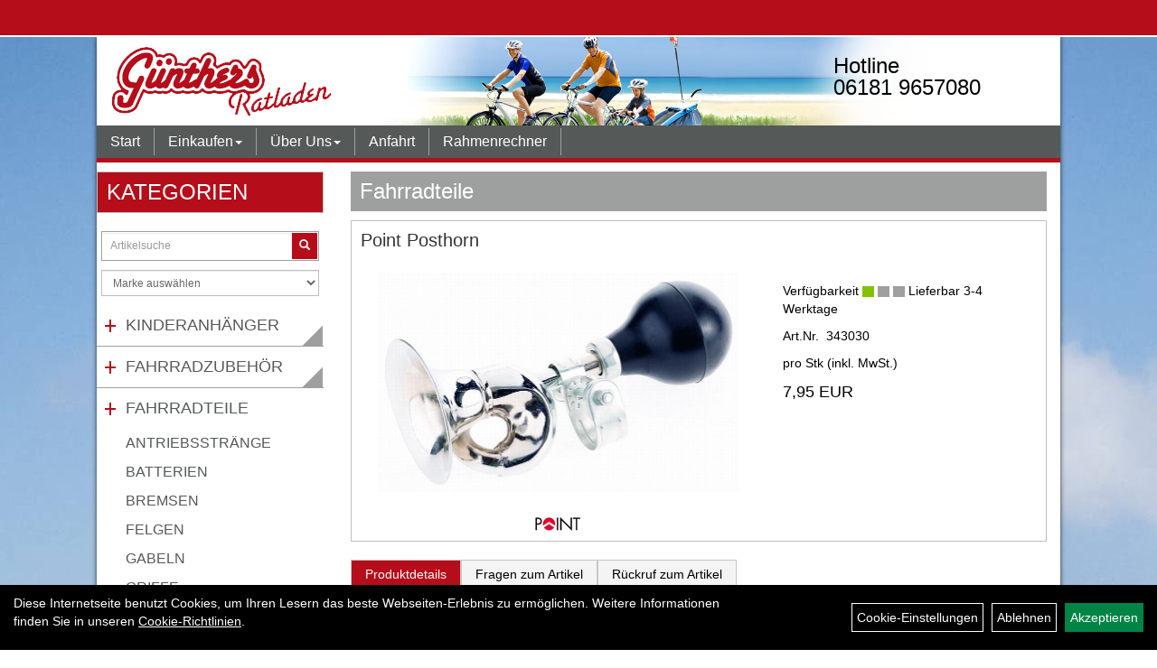

--- FILE ---
content_type: text/html; charset=utf-8
request_url: https://www.guenthersratladen.de/Posthorn.html
body_size: 7653
content:
<!DOCTYPE html>
<html xmlns="http://www.w3.org/1999/xhtml" xml:lang="de_DE">
<head>
	
	<link rel="apple-touch-icon-precomposed" href="layout/guenthers_ratladen/img/app_icon_180x180.png" />
	<meta name="msapplication-TileImage" content="layout/guenthers_ratladen/img/app_icon_270x270.png" />

	<title>Point Posthorn - Guenthers Ratladen</title>
	<link rel="icon" href="layout/guenthers_ratladen/favicon.ico" type="image/vnd.microsoft.icon">
	<meta http-equiv="X-UA-Compatible" content="IE=edge">
    <meta name="viewport" content="width=device-width, initial-scale=1,user-scalable=no">
	<base href="https://www.guenthersratladen.de/" />
	<link rel="canonical" href="https://www.guenthersratladen.de/Posthorn.html">	
	<meta http-equiv="content-type" content="text/html; charset=utf-8" />
	<meta name="author" content="Guentherratladen" />
	<meta name="publisher" content="Guentherratladen" />
	<meta name="copyright" content="Guentherratladen" />
	<meta name="keywords" content="Point, Posthorn" />
	<meta name="description" content="Point Posthorn - " />
	<meta name="page-topic" content="Point Posthorn - " />
	<meta name="abstract" content="Point Posthorn - " />
	<meta name="classification" content="Point Posthorn - " />
	<meta name="audience" content="Alle" />
	<meta name="page-type" content="Webseite" />
	<meta name="robots" content="INDEX,FOLLOW" />	<meta http-equiv="expires" content="86400" /> <!-- 1 Tag -->
	<meta http-equiv="pragma" content="no-cache" />
	<meta http-equiv="cache-control" content="no-cache" />
	<meta http-equiv="Last-Modified" content="Sun, 25 Jan 2026 11:02:18 CET" /> <!-- heute -->
	<meta http-equiv="Content-language" content="de" />
		<link rel="stylesheet" type="text/css" href="layout/guenthers_ratladen/css/bootstrap-3.3.6-dist/css/bootstrap.css" />
	<link rel="stylesheet" type="text/css" href="layout/guenthers_ratladen/js/jquery-simplyscroll-2.0.05/jquery.simplyscroll.css" />
	<link rel="stylesheet" type="text/css" href="layout/guenthers_ratladen/js/camera/css/camera.css" />
	<link rel="shortcut icon" href="layout/guenthers_ratladen/favicon.ico" type="image/x-icon" />
	<!--<link rel="stylesheet" type="text/css" href="js/fancybox/jquery.fancybox-1.3.4.css" media="screen" />-->


	<!--<link rel="stylesheet" type="text/css" href="bx_styles/bx_styles.css" />-->
	<!-- bxSlider CSS file -->
	<!--<link href="js/bxSlider_4.1.2/jquery.bxslider.css" rel="stylesheet" />
	<link href="css/style.css" rel="stylesheet" type="text/css" />-->

	<!-- HTML5 Shim and Respond.js IE8 support of HTML5 elements and media queries -->
	<!-- WARNING: Respond.js doesn't work if you view the page via file:// -->
	<!--[if lt IE 9]>
	  <script src="js/html5shiv.js"></script>
	  <script src="js/respond.min.js"></script>
	<![endif]-->
	<link rel="stylesheet" type="text/css" href="layout/guenthers_ratladen/css/artikel.css" />
<link rel="stylesheet" type="text/css" href="layout/guenthers_ratladen/js/fancybox-2.1.5/source/jquery.fancybox.css" />

	<link rel="stylesheet" type="text/css" href="layout/guenthers_ratladen/css/style.css" />
</head>
<body>
	<div id="message"></div>
	<a href="#" class="backToTop"><span class="glyphicon glyphicon-arrow-up"></span></a>
	<div class="modal fade" id="myModal">
	  <div class="modal-dialog">
		<div class="modal-content">
		  <div class="modal-header">
			<button type="button" class="close" data-dismiss="modal" aria-label="Schließen">&times;</button>
			<h4 class="modal-title"></h4>
		  </div>
		  <div class="modal-body clearfix">
		  </div>
		  <div class="modal-footer">
			<button type="button" class="btn btn-default" data-dismiss="modal">Close</button>
		  </div>
		</div><!-- /.modal-content -->
	  </div><!-- /.modal-dialog -->
	</div><!-- /.modal -->
	<div id="fixedTop">
		<div class="col-xs-12 col-lg-10 col-lg-offset-1 p0">
							
									</div>	
	</div>
	
	<div class="container-fluid p0">
	<div class="col-xs-12 col-lg-10 col-lg-offset-1 p0" id="allaround">
		<div id="headerdiv" class="col-xs-12 p0">
			<div id="headerlogo" class="col-xs-12 col-sm-6 col-md-5">
				<a href="./" title="Guenthers Ratladen">
					<img class="img-responsive" src="layout/guenthers_ratladen/img/logo.png" title="Guenthers Ratladen" alt="Guenthers Ratladen" />
				</a>
			</div>
			<div id="hotline" class="hidden-xs col-sm-4 col-md-4 col-lg-3 pull-right">
				<p>Hotline</p>
<div data-ems-type="emscontact" title="06873 / 950 999 0">06181 9657080</div>			</div>
				
			<div id="xsMainNav" class="visible-xs navbar navbar-default col-xs-12 col-md-12"  role="navigation">
				<button type="button" class="navbar-toggle btn btn-default pull-right collapsed" data-toggle="collapse" data-target="#collapsable-2"><!--#collapsable-2,.navigation_unterkategorien_1-->
					<span class="sr-only">Toggle navigation</span>
					<span class="icon-bar"></span>
					<span class="icon-bar"></span>
					<span class="icon-bar"></span>
				</button>
				<div class="collapse navbar-collapse col-xs-12" id="collapsable-2">
					<div class="visible-xs mobileNaviMain">
					<ul class="ul1 nav navbar-nav" role="list"><li class="cmsLink1 ">
									<a class="" href="https://www.guenthersratladen.de/index.php" title="Start">Start</a>
									</li><li class="dropdown cmsLink1 ">
									<a class="dropdown-toggle " data-toggle="dropdown"  href="#" title="Einkaufen">Einkaufen<span class="caret"></span></a>
									<ul class="dropdown-menu cmsSubUl1" role="list"><li class="cmsSubLi1 ">
														<a class="cmsSubLink" href="https://www.guenthersratladen.de/Artikelverfügbarkeit" title="Artikelverfügbarkeit">Artikelverfügbarkeit</a>
														</li></ul></li><li class="dropdown cmsLink1 ">
									<a class="dropdown-toggle " data-toggle="dropdown"  href="#" title="Über Uns">Über Uns<span class="caret"></span></a>
									<ul class="dropdown-menu cmsSubUl1" role="list"><li class="cmsSubLi1 ">
														<a class="" href="https://www.guenthersratladen.de/impressum.php" title="Impressum">Impressum</a>
														</li><li class="cmsSubLi1 ">
														<a class="" href="https://www.guenthersratladen.de/datenschutz.php" title="Datenschutz">Datenschutz</a>
														</li><li class="cmsSubLi1 ">
														<a class="cmsSubLink" href="https://www.guenthersratladen.de/Artikelverfügbarkeit" title="Artikelverfügbarkeit">Artikelverfügbarkeit</a>
														</li></ul></li><li class="cmsLink1 ">
									<a class="" href="https://www.guenthersratladen.de/Anfahr" title="Anfahrt">Anfahrt</a>
									</li><li class="cmsLink1 ">
									<a class="" href="https://www.guenthersratladen.de/rahmenrechner.php" title="Rahmenrechner">Rahmenrechner</a>
									</li></ul>					<ul class="col-xs-12 nav navbar-stacked Navi_mainkat"><li class="NaviItem_mainkat "><a class="mainlink" href="Kinderanhänger.html" title="Kinderanhänger - Guenthers Ratladen">Kinderanhänger</a></li><li class="NaviItem_mainkat "><a class="mainlink" href="Fahrradzubehör.html" title="Fahrradzubehör - Guenthers Ratladen">Fahrradzubehör</a></li><li class="NaviItem_mainkatSelected "><a class="mainlinkselected selectedKategorie" href="Fahrradteile.html" title="Fahrradteile - Guenthers Ratladen">Fahrradteile</a><ul class="Navi_subkat_1"><li class="NaviItem_subkat_1"><a class="" href="Fahrradteile/Antriebsstränge.html" title="Antriebsstränge - Guenthers Ratladen">Antriebsstränge</a></li><li class="NaviItem_subkat_1"><a class="" href="Fahrradteile/Batterien.html" title="Batterien - Guenthers Ratladen">Batterien</a></li><li class="NaviItem_subkat_1"><a class="" href="Fahrradteile/Bremsen.html" title="Bremsen - Guenthers Ratladen">Bremsen</a></li><li class="NaviItem_subkat_1"><a class="" href="Fahrradteile/Felgen.html" title="Felgen - Guenthers Ratladen">Felgen</a></li><li class="NaviItem_subkat_1"><a class="" href="Fahrradteile/Gabeln.html" title="Gabeln - Guenthers Ratladen">Gabeln</a></li><li class="NaviItem_subkat_1"><a class="" href="Fahrradteile/Griffe.html" title="Griffe - Guenthers Ratladen">Griffe</a></li><li class="NaviItem_subkat_1"><a class="" href="Fahrradteile/Innenlager.html" title="Innenlager - Guenthers Ratladen">Innenlager</a></li><li class="NaviItem_subkat_1"><a class="" href="Fahrradteile/Kassetten_&_Ritzel.html" title="Kassetten & Ritzel - Guenthers Ratladen">Kassetten & Ritzel</a></li><li class="NaviItem_subkat_1"><a class="" href="Fahrradteile/Ketten.html" title="Ketten - Guenthers Ratladen">Ketten</a></li><li class="NaviItem_subkat_1"><a class="" href="Fahrradteile/Laufräder.html" title="Laufräder - Guenthers Ratladen">Laufräder</a></li><li class="NaviItem_subkat_1"><a class="" href="Fahrradteile/Lenker.html" title="Lenker - Guenthers Ratladen">Lenker</a></li><li class="NaviItem_subkat_1"><a class="" href="Fahrradteile/Naben.html" title="Naben - Guenthers Ratladen">Naben</a></li><li class="NaviItem_subkat_1"><a class="" href="Fahrradteile/Pedale.html" title="Pedale - Guenthers Ratladen">Pedale</a></li><li class="NaviItem_subkat_1"><a class="" href="Fahrradteile/Reifen.html" title="Reifen - Guenthers Ratladen">Reifen</a></li><li class="NaviItem_subkat_1"><a class="" href="Fahrradteile/Sättel.html" title="Sättel - Guenthers Ratladen">Sättel</a></li><li class="NaviItem_subkat_1"><a class="" href="Fahrradteile/Sattelstützen.html" title="Sattelstützen - Guenthers Ratladen">Sattelstützen</a></li><li class="NaviItem_subkat_1"><a class="" href="Fahrradteile/Schalthebel.html" title="Schalthebel - Guenthers Ratladen">Schalthebel</a></li><li class="NaviItem_subkat_1"><a class="" href="Fahrradteile/Schaltwerke.html" title="Schaltwerke - Guenthers Ratladen">Schaltwerke</a></li><li class="NaviItem_subkat_1"><a class="" href="Fahrradteile/Schutzbleche.html" title="Schutzbleche - Guenthers Ratladen">Schutzbleche</a></li><li class="NaviItem_subkat_1"><a class="" href="Fahrradteile/Ständer.html" title="Ständer - Guenthers Ratladen">Ständer</a></li><li class="NaviItem_subkat_1"><a class="" href="Fahrradteile/Steuersätze.html" title="Steuersätze - Guenthers Ratladen">Steuersätze</a></li><li class="NaviItem_subkat_1"><a class="" href="Fahrradteile/Vorbauten.html" title="Vorbauten - Guenthers Ratladen">Vorbauten</a></li></ul></li><li class="NaviItem_mainkat "><a class="mainlink" href="Bekleidung.html" title="Bekleidung - Guenthers Ratladen">Bekleidung</a></li><li class="NaviItem_mainkat "><a class="mainlink" href="Schnäppchen.html" title="Schnäppchen - Guenthers Ratladen">Schnäppchen</a></li>
				<li class="NaviItem_mainkat">
					<a class="mainlink" href="sonderangebote.php" title="Guenthers Ratladen - Top Artikel">Top Artikel</a>
				</li>
				<li class="NaviItem_mainkat">
					<a class="mainlink" href="neuigkeiten.php" title="Guenthers Ratladen - Neuheiten">Neuheiten</a>
				</li></ul>					</div>
				</div>
			</div>
		</div>
		<div class="navbar navbar-default hidden-xs col-xs-12 p0" id="mdMainNav">
			<ul class="ul1 nav navbar-nav" role="list"><li class="cmsLink1 ">
									<a class="" href="https://www.guenthersratladen.de/index.php" title="Start">Start</a>
									</li><li class="dropdown cmsLink1 ">
									<a class="dropdown-toggle " data-toggle="dropdown"  href="#" title="Einkaufen">Einkaufen<span class="caret"></span></a>
									<ul class="dropdown-menu cmsSubUl1" role="list"><li class="cmsSubLi1 ">
														<a class="cmsSubLink" href="https://www.guenthersratladen.de/Artikelverfügbarkeit" title="Artikelverfügbarkeit">Artikelverfügbarkeit</a>
														</li></ul></li><li class="dropdown cmsLink1 ">
									<a class="dropdown-toggle " data-toggle="dropdown"  href="#" title="Über Uns">Über Uns<span class="caret"></span></a>
									<ul class="dropdown-menu cmsSubUl1" role="list"><li class="cmsSubLi1 ">
														<a class="" href="https://www.guenthersratladen.de/impressum.php" title="Impressum">Impressum</a>
														</li><li class="cmsSubLi1 ">
														<a class="" href="https://www.guenthersratladen.de/datenschutz.php" title="Datenschutz">Datenschutz</a>
														</li><li class="cmsSubLi1 ">
														<a class="cmsSubLink" href="https://www.guenthersratladen.de/Artikelverfügbarkeit" title="Artikelverfügbarkeit">Artikelverfügbarkeit</a>
														</li></ul></li><li class="cmsLink1 ">
									<a class="" href="https://www.guenthersratladen.de/Anfahr" title="Anfahrt">Anfahrt</a>
									</li><li class="cmsLink1 ">
									<a class="" href="https://www.guenthersratladen.de/rahmenrechner.php" title="Rahmenrechner">Rahmenrechner</a>
									</li></ul>		</div>
				<div id="maindiv" class="col-xs-12 p0">
			<div id="navidiv" class="hidden-xs col-sm-4 col-md-3 pl0">
				<div class="col-xs-12 blockTitle">
					<span class="heading3">Kategorien</span>
				</div>
				<div id="headersucher" class="col-xs-12">
					
<div id="schnellsuche" class="col-xs-12 nopadding">
	<form method="get" action="suche.php" id="searchForm" accept-charset="UTF-8">
	<div class="input-group">
		<input value="" id="suchfeld" class="form-control" name="suchbegriff" type="text" placeholder="Artikelsuche" onfocus="this.form.suchbegriff.value = '';" />
		<span class="input-group-btn" >
			<button class="btn btn-default" type="button" onclick="submit();"><span class="glyphicon glyphicon-search"></span></button>
		</span>	
		<input name="beschr" value="1" type="hidden" />
	</div>
	</form>
	<div class="searchPreview col-xs-12 thumbnail"></div>
</div>					
<div id="markendiv" class="boxstyle hidden-xs col-xs-12 p0">
<form method="get" action="hersteller.php" id="herstellerform">
<select aria-label="Marke auswählen" name="hersteller" onchange="if (this.value!=''){this.form.submit()}" class="form-control">
			<option value="">	Marke auswählen</option>
			<option value="AGU">	AGU	</option><option value="Anlun">	Anlun	</option><option value="Asista">	Asista	</option><option value="Axa">	Axa	</option><option value="becocell">	becocell	</option><option value="Beto">	Beto	</option><option value="Busch%20%2B%20M%C3%BCller">	Busch + Müller	</option><option value="Cellsius">	Cellsius	</option><option value="CN%20Spokes">	CN Spokes	</option><option value="Diverse">	Diverse	</option><option value="Elite">	Elite	</option><option value="ergotec">	ergotec	</option><option value="Fasi">	Fasi	</option><option value="Fibrax">	Fibrax	</option><option value="Hebie">	Hebie	</option><option value="Klickfix">	Klickfix	</option><option value="KMC">	KMC	</option><option value="Kool%20Stop">	Kool Stop	</option><option value="Levior">	Levior	</option><option value="M-Wave">	M-Wave	</option><option value="Maxell">	Maxell	</option><option value="Messingschlager">	Messingschlager	</option><option value="Neco">	Neco	</option><option value="Norco">	Norco	</option><option value="Pieper">	Pieper	</option><option value="Pletscher">	Pletscher	</option><option value="Point">	Point	</option><option value="Pro%20Max">	Pro Max	</option><option value="Promax">	Promax	</option><option value="Racktime">	Racktime	</option><option value="Rigida">	Rigida	</option><option value="Rixen%20%2B%20Kaul">	Rixen + Kaul	</option><option value="Roland">	Roland	</option><option value="Roto">	Roto	</option><option value="RST">	RST	</option><option value="Samox">	Samox	</option><option value="Sapim">	Sapim	</option><option value="Schwalbe">	Schwalbe	</option><option value="Shimano">	Shimano	</option><option value="Sigma%20Sport">	Sigma Sport	</option><option value="SKS">	SKS	</option><option value="Smart">	Smart	</option><option value="Sony">	Sony	</option><option value="Thun">	Thun	</option><option value="Tip%20Top">	Tip Top	</option><option value="Unix">	Unix	</option><option value="Ursus">	Ursus	</option><option value="Varta">	Varta	</option><option value="Velo">	Velo	</option><option value="Ventura">	Ventura	</option><option value="VP">	VP	</option><option value="Weldtite">	Weldtite	</option><option value="Widek">	Widek	</option><option value="Zefal">	Zefal	</option>
			</select>
</form>
</div>				</div>
				<ul class="col-xs-12 nav navbar-stacked Navi_mainkat"><li class="NaviItem_mainkat "><a class="mainlink" href="Kinderanhänger.html" title="Kinderanhänger - Guenthers Ratladen">Kinderanhänger</a></li><li class="NaviItem_mainkat "><a class="mainlink" href="Fahrradzubehör.html" title="Fahrradzubehör - Guenthers Ratladen">Fahrradzubehör</a></li><li class="NaviItem_mainkatSelected "><a class="mainlinkselected selectedKategorie" href="Fahrradteile.html" title="Fahrradteile - Guenthers Ratladen">Fahrradteile</a><ul class="Navi_subkat_1"><li class="NaviItem_subkat_1"><a class="" href="Fahrradteile/Antriebsstränge.html" title="Antriebsstränge - Guenthers Ratladen">Antriebsstränge</a></li><li class="NaviItem_subkat_1"><a class="" href="Fahrradteile/Batterien.html" title="Batterien - Guenthers Ratladen">Batterien</a></li><li class="NaviItem_subkat_1"><a class="" href="Fahrradteile/Bremsen.html" title="Bremsen - Guenthers Ratladen">Bremsen</a></li><li class="NaviItem_subkat_1"><a class="" href="Fahrradteile/Felgen.html" title="Felgen - Guenthers Ratladen">Felgen</a></li><li class="NaviItem_subkat_1"><a class="" href="Fahrradteile/Gabeln.html" title="Gabeln - Guenthers Ratladen">Gabeln</a></li><li class="NaviItem_subkat_1"><a class="" href="Fahrradteile/Griffe.html" title="Griffe - Guenthers Ratladen">Griffe</a></li><li class="NaviItem_subkat_1"><a class="" href="Fahrradteile/Innenlager.html" title="Innenlager - Guenthers Ratladen">Innenlager</a></li><li class="NaviItem_subkat_1"><a class="" href="Fahrradteile/Kassetten_&_Ritzel.html" title="Kassetten & Ritzel - Guenthers Ratladen">Kassetten & Ritzel</a></li><li class="NaviItem_subkat_1"><a class="" href="Fahrradteile/Ketten.html" title="Ketten - Guenthers Ratladen">Ketten</a></li><li class="NaviItem_subkat_1"><a class="" href="Fahrradteile/Laufräder.html" title="Laufräder - Guenthers Ratladen">Laufräder</a></li><li class="NaviItem_subkat_1"><a class="" href="Fahrradteile/Lenker.html" title="Lenker - Guenthers Ratladen">Lenker</a></li><li class="NaviItem_subkat_1"><a class="" href="Fahrradteile/Naben.html" title="Naben - Guenthers Ratladen">Naben</a></li><li class="NaviItem_subkat_1"><a class="" href="Fahrradteile/Pedale.html" title="Pedale - Guenthers Ratladen">Pedale</a></li><li class="NaviItem_subkat_1"><a class="" href="Fahrradteile/Reifen.html" title="Reifen - Guenthers Ratladen">Reifen</a></li><li class="NaviItem_subkat_1"><a class="" href="Fahrradteile/Sättel.html" title="Sättel - Guenthers Ratladen">Sättel</a></li><li class="NaviItem_subkat_1"><a class="" href="Fahrradteile/Sattelstützen.html" title="Sattelstützen - Guenthers Ratladen">Sattelstützen</a></li><li class="NaviItem_subkat_1"><a class="" href="Fahrradteile/Schalthebel.html" title="Schalthebel - Guenthers Ratladen">Schalthebel</a></li><li class="NaviItem_subkat_1"><a class="" href="Fahrradteile/Schaltwerke.html" title="Schaltwerke - Guenthers Ratladen">Schaltwerke</a></li><li class="NaviItem_subkat_1"><a class="" href="Fahrradteile/Schutzbleche.html" title="Schutzbleche - Guenthers Ratladen">Schutzbleche</a></li><li class="NaviItem_subkat_1"><a class="" href="Fahrradteile/Ständer.html" title="Ständer - Guenthers Ratladen">Ständer</a></li><li class="NaviItem_subkat_1"><a class="" href="Fahrradteile/Steuersätze.html" title="Steuersätze - Guenthers Ratladen">Steuersätze</a></li><li class="NaviItem_subkat_1"><a class="" href="Fahrradteile/Vorbauten.html" title="Vorbauten - Guenthers Ratladen">Vorbauten</a></li></ul></li><li class="NaviItem_mainkat "><a class="mainlink" href="Bekleidung.html" title="Bekleidung - Guenthers Ratladen">Bekleidung</a></li><li class="NaviItem_mainkat "><a class="mainlink" href="Schnäppchen.html" title="Schnäppchen - Guenthers Ratladen">Schnäppchen</a></li>
				<li class="NaviItem_mainkat">
					<a class="mainlink" href="sonderangebote.php" title="Guenthers Ratladen - Top Artikel">Top Artikel</a>
				</li>
				<li class="NaviItem_mainkat">
					<a class="mainlink" href="neuigkeiten.php" title="Guenthers Ratladen - Neuheiten">Neuheiten</a>
				</li></ul>				
								<div class="col-xs-12 blockTitle">
					<span class="heading3">Kontakt</span>
				</div>
				<div class="col-xs-12 kontaktBox">
					<div class="col-xs-12">
						Günthers Ratladen<br />
						Gutenbergstrasse 7<br />
						63456 Hanau<br />
						<span class="icon_telefon">T: 06181 9657080</span><br />
						<span class="icon_fax">F: 06181 9657084</span><br />
						<span class="icon_mail">info(at)guenthersratladen.de</span><br />
						<br />
						<strong>Öffnungszeiten</strong>
						<p>Mo :&nbsp;&nbsp; 9:30 - 13:00</p>

<p>Di&nbsp; :&nbsp;&nbsp; 15:00 - 19:00</p>

<p>Mi&nbsp; :&nbsp;&nbsp; 9:30 - 13:00</p>

<p>Do :&nbsp;&nbsp; 15:00 - 19:00</p>

<p>Fr&nbsp; : &nbsp;&nbsp; 9:30 - 13:00 / 15:00 - 19:00<p/>

Sa :&nbsp; 11:00 - 13:00</p>
					</div>
				</div>
			</div>
			
			<div id="inhaltdivstart" class="col-xs-12 col-sm-8 col-md-9 p0">
				
								
<div id="artikel_inhalt" class="col-xs-12">
					<div class="artikeldetaildiv col-xs-12 col-sm-12 col-md-12 p0">
					
		<h1 class="title"><a href="Fahrradteile.html">Fahrradteile</a></h1>
	
				
	<div class="artikeldetaildiv_top col-xs-12 nopadding thumbnail ">
	
		
		<h1>Point Posthorn</h1>
		<div class="productNewReduced"></div>
		<div class="artikeldetaildiv_top_left col-xs-12 col-sm-12 col-md-7 thumbnail">
			<div class="col-xs-12">
				<a class="lightbox fancybox.image" href="getimage.php?artikelid=999999-343030&size=xl&image=1" title="Point Posthorn">
					<img src="getimage.php?artikelid=999999-343030&size=xl&image=1" title="Point Posthorn" alt="Point Posthorn" onError="this.onerror=null;this.src='layout/'guenthers_ratladen/img/keinbild_1.jpg'"/>
				</a>
			</div>
			
			<div class="col-xs-12">
							
				<div class="minibilder col-xs-12 nopadding">
								
					
				
								
					
				
								
					
				
								
					
				
				
				</div>
			
				
				<br />
				<div class="artikelhersteller text-center col-xs-12 nopadding"><img src="https://www.guenthersratladen.de/content/images/hersteller/point.jpg" alt="Point" title="Point" /></div>
			</div>
			
		</div>
		<div class="artikeldetaildiv_top_right col-xs-12 col-sm-12 col-md-5">		
			<div class="col-xs-12 produktInfoInner">
				<div class="col-xs-12 produktInfoVerfuegbarkeit">
					<span>Verfügbarkeit <img src="https://www.guenthersratladen.de/layout/guenthers_ratladen/img/ampel_gruen.gif" title="Lieferbar 3-4 Werktage" alt="Lieferbar 3-4 Werktage" />&nbsp;Lieferbar 3-4 Werktage</span>
				</div>
				<div class="col-xs-12 produktInfoVerfuegbarkeit">
					<span>Art.Nr.&nbsp; 343030</span>
				</div>
					
				<p> pro Stk (inkl. MwSt.)</p>
	        	<span class="siesparen pull-right"></span>
				<span class="preisanzeige">7,95 EUR</span>
			</div>	
        	<div class="col-xs-12 produktInfoWarenkorb nopadding">
				<form method="post" class="col-xs-12 nopadding" action="artikelview.php" id="artikel999999-343030">
					<div class="warenkorb">
						<div class="warenkorbmenge input-group">
							
							
						</div>
						<div class="warenkorbbild col-xs-6"></div>
					</div>
				</form>
				<span class="versandkostenfrei"></span>
				<span class="versandkostenfreielektronisch"></span>
			</div>
		</div>
	</div>
	
					
	<div class="tab-content col-xs-12">
	
				
		<ul class="nav nav-tabs" role="tablist" id="tabs">
	  		<li class="active"><a href="#Produktdetails">Produktdetails</a></li>
			<!--{CHILDTABS}-->
							
			<li><a href="#fragen">Fragen zum Artikel</a></li>
			
				
							
			<li><a href="#callback">Rückruf zum Artikel</a></li>
			
				
			
		</ul>
		<div id="Produktdetails" class="tab-pane fade active in clearfix">
			<br />
			<br />
			
			
			
			
			<div class="hidden">
				<script type="application/ld+json">
            {"@context":"https:\/\/schema.org","@type":"Product","category":"Fahrradteile","sku":"343030","gtin":"4016232032159","name":"Point Posthorn","description":"","brand":"Point","offers":{"@type":"offer","availability":"https:\/\/schema.org\/InStock","price":"7.95","priceCurrency":"EUR","priceValidUntil":"2026-01-26","url":"https:\/\/www.guenthersratladen.de\/Posthorn.html"},"image":{"@type":"ImageObject","contentUrl":"https:\/\/www.guenthersratladen.de\/getimage.php?artikelid=999999-343030&size=xl&image=1","name":"Point Posthorn ,Point"}}
        </script>
			</div>
		</div>
		<!--<div id="childartikel" class="tab-pane fade">
			
			<div class="clearfix"></div>
		</div>-->
						
		<div id="fragen" class="tab-pane fade">
			
			<div class=" anyForm mb10 " data-type="question" data-id="2">
				<div class="form-group ui-sortable-handle" id="Name" data-original-name="Name" data-type="Input"><label class="" for="input06975ea2a4c6a7410562032">Ihr Name</label><input class="form-control" name="Name" tabindex="0" id="input06975ea2a4c6a7410562032"></div><div class="form-group ui-sortable-handle" id="email" data-original-name="email" data-type="Email"><label class="required" for="input16975ea2a4c6dd359731155">E-Mail-Adresse</label><input class="form-control" required="" name="email" id="input16975ea2a4c6dd359731155"></div><div class="form-group ui-sortable-handle" id="Frage" data-original-name="Frage" data-type="Textarea"><label class="required" for="Textarea1">Textfeld</label><textarea class="form-control" id="Textarea1" tabindex="0" name="Frage" required=""></textarea></div>

		
			<div class="form-group mb10">
				<label for="copy6975ea2a4c406545927713">Ich möchte eine Kopie dieser Nachricht erhalten</label>
				<input id="copy6975ea2a4c406545927713" type="checkbox" name="_request_copy" value="1" />
			</div>
			<!--<div class="form-group requestCopyEMail">
				<label>Ihre E-Mail-Adresse</label>
				<input name="_customer_email" value="" />
			</div>-->
			<div class="form-group clearfix mb10">
				<label for="cap6975ea2a4c414237379513">Sicherheitscode</label>
				<div>
					<img class="captcha_image" src="https://www.guenthersratladen.de/includes/captcha/captcha.php" alt="CAPTCHA Image" /><br />
					<p>Bitte geben Sie die Buchstaben und Zahlen aus dem Bild hier ein. Achten Sie auf Groß- und Kleinschreibung.</p>
					<input id="cap6975ea2a4c414237379513" type="text" name="captcha_code" size="10" maxlength="6" class="form-control"  aria-label="Captcha" />		
				</div>
			</div><input name="artikelid" value="999999-343030" type="hidden" />
			<div class="form-group" id="Checkbox_Datenschutz" data-original-name="Checkbox_Datenschutz" data-type="Checkbox" data-index="-1">
				<label class="required" for="ds6975ea2a4c41b223021420">
					Die <a href="/datenschutz.php" target="_blank">Datenschutzerklärung</a> habe ich zur Kenntnis genommen.
				</label>
				<input id="ds6975ea2a4c41b223021420" class="" name="Checkbox_Datenschutz" value="1" required="" type="checkbox">
			</div>
				<input name="id" value="2" type="hidden"/>
				<input name="action" value="sendAnyForm" type="hidden"/>
				<button class="btn btn-primary submitAnyForm">Abschicken</button>
				<p style="font-size: 14px;color: #B60000;margin-top:10px">* = Pflichtangabe</p>
			</div>
			<div class="clearfix"></div>
		</div>
		
				
						
		<div id="callback" class="tab-pane fade">
			
			<div class=" anyForm mb10 " data-type="callback" data-id="3">
				<div class="form-group ui-sortable-handle" id="Name" data-original-name="Name" data-type="Input"><label class="" for="input06975ea2a4ca45813037108">Ihr Name</label><input class="form-control" name="Name" tabindex="0" id="input06975ea2a4ca45813037108"></div><div class="form-group ui-sortable-handle" id="Telefonnummer" data-original-name="Telefonnummer" data-type="Input"><label class="required" for="input16975ea2a4ca5e681108421">Ihre Telefonnummer</label><input class="form-control" name="Telefonnummer" required="" id="input16975ea2a4ca5e681108421"></div>

		
			<div class="form-group clearfix mb10">
				<label for="cap6975ea2a4c998276180198">Sicherheitscode</label>
				<div>
					<img class="captcha_image" src="https://www.guenthersratladen.de/includes/captcha/captcha.php" alt="CAPTCHA Image" /><br />
					<p>Bitte geben Sie die Buchstaben und Zahlen aus dem Bild hier ein. Achten Sie auf Groß- und Kleinschreibung.</p>
					<input id="cap6975ea2a4c998276180198" type="text" name="captcha_code" size="10" maxlength="6" class="form-control"  aria-label="Captcha" />		
				</div>
			</div><input name="artikelid" value="999999-343030" type="hidden" />
			<div class="form-group" id="Checkbox_Datenschutz" data-original-name="Checkbox_Datenschutz" data-type="Checkbox" data-index="-1">
				<label class="required" for="ds6975ea2a4c9a3595572210">
					Die <a href="/datenschutz.php" target="_blank">Datenschutzerklärung</a> habe ich zur Kenntnis genommen.
				</label>
				<input id="ds6975ea2a4c9a3595572210" class="" name="Checkbox_Datenschutz" value="1" required="" type="checkbox">
			</div>
				<input name="id" value="3" type="hidden"/>
				<input name="action" value="sendAnyForm" type="hidden"/>
				<button class="btn btn-primary submitAnyForm">Abschicken</button>
				<p style="font-size: 14px;color: #B60000;margin-top:10px">* = Pflichtangabe</p>
			</div>
			<div class="clearfix"></div>
		</div>
		
				
		
	</div>
	
	
	
</div>
								
				</div>
			</div><!-- ENDE INHALT-->
			<div class="hidden-xs hidden-sm col-xs-12" id="scroller">
				<p><img alt="" src="/userfiles/image/Logos/agu.jpg" /><img alt="" src="/userfiles/image/Logos/Frappe.jpg" /><img alt="" src="/userfiles/image/Logos/schwalbe.jpg" /><img alt="" src="/userfiles/image/Logos/sigma.jpg" /><img alt="" src="/userfiles/image/Logos/rock_machine.jpg" /><img alt="" src="/userfiles/image/Logos/shimano.jpg" /><img alt="" src="/userfiles/image/Logos/superior.jpg" /></p>
			</div>
		</div><!-- EDNE Maindiv -->	
		<div id="footer" class="col-xs-12 col-md-12">
			<div class="wrapper col-xs-12">
				<div class="col-xs-12 col-sm-6 col-md-2">
					<a href="./" title="Guenthers Ratladen">
						<img class="img-responsive" src="layout/guenthers_ratladen/img/logo.png" title="Guenthers Ratladen" alt="Guenthers Ratladen" />
					</a>
					<div class="col-xs-12 mt10 mb10 visible-xs">
						<strong>Öffnungszeiten</strong>
					<p>Mo :&nbsp;&nbsp; 9:30 - 13:00</p>

<p>Di&nbsp; :&nbsp;&nbsp; 15:00 - 19:00</p>

<p>Mi&nbsp; :&nbsp;&nbsp; 9:30 - 13:00</p>

<p>Do :&nbsp;&nbsp; 15:00 - 19:00</p>

<p>Fr&nbsp; : &nbsp;&nbsp; 9:30 - 13:00 / 15:00 - 19:00<p/>

Sa :&nbsp; 11:00 - 13:00</p>
					</div>
				</div>
				<div class="col-xs-12 col-md-4">
					<div class="col-xs-12 col-sm-6">
						<span class="footer_heading">Unser Unternehmen</span>
						<ul class="ul14 nav nav-stacked col-xs-12" role="list"><li class="cmsLink14 ">
									<a class="" href="https://www.guenthersratladen.de/Kontak" title="Kontakt">Kontakt</a>
									</li><li class="cmsLink14 ">
									<a class="" href="https://www.guenthersratladen.de/Kontak" title="Öffnungszeiten">Öffnungszeiten</a>
									</li><li class="cmsLink14 ">
									<a class="" href="https://www.guenthersratladen.de/impressum.php" title="Impressum">Impressum</a>
									</li><li class="cmsLink14 ">
									<a class="" href="https://www.guenthersratladen.de/datenschutz.php" title="Datenschutz">Datenschutz</a>
									</li><li class="cmsLink14 ">
									<a class="" href="https://www.guenthersratladen.de/batterieentsorgung.php" title="Batterieentsorgung">Batterieentsorgung</a>
									</li></ul>					</div>
					<div class="col-xs-12 col-sm-6">
						<span class="footer_heading">Ihr Einkauf</span>
						<ul class="ul12 nav nav-stacked col-xs-12" role="list"><li class="cmsLink12 ">
									<a class="" href="https://www.guenthersratladen.de/agb.php" title="AGB">AGB</a>
									</li><li class="cmsLink12 ">
									<a class="" href="https://www.guenthersratladen.de/sonderangebote.php" title="Top Artikel">Top Artikel</a>
									</li></ul>					</div>
				</div>	
				<div class="hidden-xs col-sm-12 col-md-3 zm">
									</div>
				<div class="hidden-xs col-sm-12 col-md-3">
									</div>
			</div>	
		</div>
	</div>
</div>		
	<script type="text/javascript">
		var baseURL		= 'https://www.guenthersratladen.de/';
	</script>
			<script src="layout/guenthers_ratladen/js/cc.min.js" >
	
	</script>	
	<script type="text/javascript" src="layout/guenthers_ratladen/js/jquery-1.11.3.min.js"></script>
	<script type="text/javascript" src="layout/guenthers_ratladen/js/jquery-ui.easing-only.min.js"></script>
	<script type="text/javascript" src="layout/guenthers_ratladen/css/bootstrap-3.3.6-dist/js/bootstrap.min.js"></script>
	<script type="text/javascript" src="layout/guenthers_ratladen/js/jquery-simplyscroll-2.0.05/jquery.simplyscroll.min.js"></script>
	<script type="text/javascript" src="layout/guenthers_ratladen/js/news/jqNewsV2.0.js"></script>
	<script src="layout/guenthers_ratladen/js/camera/scripts/jquery.easing.1.3.js"></script>
	<script src="layout/guenthers_ratladen/js/camera/scripts/jquery.mobile.customized.min.js"></script>	
	<script src="layout/guenthers_ratladen/js/camera/scripts/camera.min.js"></script>
	<script type="text/javascript" src="layout/guenthers_ratladen/js/main.js"></script>
<script type="text/javascript" src="layout/guenthers_ratladen/js/fancybox-2.1.5/source/jquery.fancybox.pack.js"></script>
<script type="text/javascript">
	$(document).ready(function(){
		if ($('a.lightbox').fancybox !== undefined){
			$('a.lightbox').fancybox({
				'transitionIn'		: 'elastic',
				'transitionOut'		: 'elastic',
				'titlePosition' 	: 'outside',
				'type'				: 'image', 
				'titleFormat'		: function(title, currentArray, currentIndex, currentOpts) {
					return '<span id="fancybox-title-over">Image ' + (currentIndex + 1) + ' / ' + currentArray.length + (title.length ? ' &nbsp; ' + title : '') + '</span>';
				}
			});
		}	
		
	});
	
	function doAsk(id){
		json = $('#article_question').serializeArray();	
		if ($.trim($('input[name="question_name"]').val()) == ""){
			$('input[name="question_name"]').focus()
			showMsg("error", "Sie müssen Ihren Namen eingeben!");
		}else if ($.trim($('input[name="question_email"]').val()) == ""){
			$('input[name="question_email"]').focus();
			showMsg("error", "Sie müssen Ihre E-Mail-Adresse eingeben!");
		}else if ($.trim($('textarea[name="question"]').val()) == ""){
			$('textarea[name="question"]').focus()
			showMsg("error", "Sie müssen Ihre Frage eingeben!");
		}else{
			json.push({"name" : "artikelid", "value" : id});
			json.push({"name" : "action", "value" : "askquestion"});
			postIt(json, function(res){
				if (res.state == "success"){$('#article_question')[0].reset();}
			});
		}
	}
	
	function doCallback(id){
		json = $('#article_callback').serializeArray();	
		if ($.trim($('input[name="callback_name"]').val()) == ""){
			$('input[name="callback_name"]').focus()
			showMsg("error", "Sie müssen Ihren Namen eingeben!");
		}else if ($.trim($('input[name="callback_telefon"]').val()) == ""){
			$('input[name="callback_telefon"]').focus();
			showMsg("error", "Sie müssen Ihre Telefonnummer eingeben!");
		}else{
			json.push({"name" : "artikelid", "value" : id});
			json.push({"name" : "action", "value" : "getcallback"});
			postIt(json, function(res){
				if (res.state == "success"){$('#article_callback')[0].reset();}
			});
		}
	}
	
	function doTellaFriend(id){
		json = $('#article_tellafriend').serializeArray();	
		if ($.trim($('input[name="tellafriend_name_sender"]').val()) == ""){
			$('input[name="tellafriend_name_sender"]').focus()
			showMsg("error", "Sie müssen Ihren Namen eingeben!");
		}else if ($.trim($('input[name="tellafriend_email_sender"]').val()) == ""){
			$('input[name="tellafriend_email_sender"]').focus();
			showMsg("error", "Sie müssen Ihre E-Mail-Adresse eingeben!");
		}else if ($.trim($('input[name="tellafriend_name_adressat"]').val()) == ""){
			$('input[name="tellafriend_name_adressat"]').focus();
			showMsg("error", "Sie müssen den Namen Ihres Freundes eingeben!");
		}else if ($.trim($('input[name="tellafriend_email_adressat"]').val()) == ""){
			$('input[name="tellafriend_email_adressat"]').focus();
			showMsg("error", "Sie müssen die E-Mail-Adresse Ihres Freundes eingeben!");
		}else if ($.trim($('textarea[name="tellafriend_message"]').val()) == ""){
			$('textarea[name="tellafriend_message"]').focus();
			showMsg("error", "Sie müssen Ihre Nachricht eingeben!");
		}else{
			json.push({"name" : "artikelid", "value" : id});
			json.push({"name" : "action", "value" : "tellafriend"});
			postIt(json, function(res){
				if (res.state == "success"){$('#article_tellafriend')[0].reset();}
			});
		}
	}
</script>
		<div class="col-cs-12" id="cookie_information">
			<div class="col-xs-12 col-md-8" id="cookie_information_text">
				Diese Internetseite benutzt Cookies, um Ihren Lesern das beste Webseiten-Erlebnis zu ermöglichen. Weitere Informationen finden Sie in unseren <a href="https://www.guenthersratladen.de/cookie_policy.php">Cookie-Richtlinien</a>.
			</div>
			<div class="col-xs-12 col-md-4 text-right" id="cookie_information_link">
				<a href="cookie.php">Cookie-Einstellungen</a>
	<a href="javascript:denyCookies();">Ablehnen</a>
	<a class="accept_cookie_btn" href="javascript:acceptCookies();">Akzeptieren</a>
			</div>
		</div>
		

<script type="application/ld+json">
            {"@context":"https:\/\/schema.org","@type":"Organization","name":"G\u00fcnthers Ratladen","url":"guenthersratladen.de","logo":"https:\/\/www.guenthersratladen.de\/layout\/guenthers_ratladen\/img\/app_icon.png"}
        </script></body>
</html><script>
	document.addEventListener('DOMContentLoaded', function(ev){
		document.dispatchEvent(new CustomEvent('ems.show-artikel', {
			bubbles : true, 
			detail: false		}));
	})
</script><!-- Time: 0.24318194389343 --><!-- Time: 0.2431948184967 -->


--- FILE ---
content_type: text/css
request_url: https://www.guenthersratladen.de/layout/guenthers_ratladen/css/style.css
body_size: 4776
content:
._email_kunde_{display:none!important;}
body{
	font-family 	: Arial, Helvetica, sans-serif;
	color 			: #000000;
	background		: url("img/back.jpg") no-repeat fixed;
}
.anyForm img{max-width : 100%;}
.anyForm label.required:after{
	content : "*";
	font-size : 14px;
	color : red;
	margin-left : 10px;
	line-height : 14px;
}
.anyForm input[type="checkbox"]{margin-left : 10px !important;}
.anyForm .text-content{margin-bottom : 10px !important;}
a{color : #000;}
a.highlight{background : #DDDDDD; padding:2px 5px;}
img{max-width : 100%;}
#myModal{z-index:999999}
#myModal .modal-xlg{width : 1000px;max-width:100%;}
#message{position:fixed;top:0px;left:0px;right:0px; display:none;z-index:1999999;}
#message .alert{width:100%;}
#message .alert h4{margin:0px;}
#searchForm{margin : 0px;}
.pt0,.p0	{padding-top 	: 0px;}
.pr0,.p0	{padding-right 	: 0px;}
.pb0,.p0	{padding-bottom : 0px;}
.pl0,.p0	{padding-left 	: 0px;}

.pt5,.p5	{padding-top 	: 5px;}
.pr5,.p5	{padding-right 	: 5px;}
.pb5,.p5	{padding-bottom : 5px;}
.pl5,.p5	{padding-left 	: 5px;}

.pt15,.p15	{padding-top 	: 15px;}
.pr15,.p15	{padding-right 	: 15px;}
.pb15,.p15	{padding-bottom : 15px;}
.pl15,.p15	{padding-left 	: 15px;}

.pt30,.p30	{padding-top 	: 30px;}
.pr30,.p30	{padding-right 	: 30px;}
.pb30,.p30	{padding-bottom : 30px;}
.pl30,.p30	{padding-left 	: 30px;}


.mt0,.m0	{margin-top 	: 0px;}
.mr0,.m0	{margin-right 	: 0px;}
.mb0,.m0	{margin-bottom 	: 0px;}
.ml0,.m0	{margin-left 	: 0px;}

.mt5,.m5	{margin-top 	: 5px;}
.mr5,.m5	{margin-right 	: 5px;}
.mb5,.m5	{margin-bottom 	: 5px;}
.ml5,.m5	{margin-left	: 5px;}

.mt10,.m10	{margin-top 	: 10px;}
.mr10,.m10	{margin-right 	: 10px;}
.mb10,.m10	{margin-bottom 	: 10px;}
.ml10,.m10	{margin-left	: 10px;}

.mt20,.m20	{margin-top 	: 20px;}
.mr20,.m20	{margin-right 	: 20px;}
.mb20,.m20	{margin-bottom 	: 20px;}
.ml20,.m20	{margin-left	: 20px;}
.strong{font-weight:bold;} 
.bg{font-size : 18px;}

.parm3 p{margin-bottom : 3px;}

#allaround{
	position			:relative;
    background-color	: #ffffff;
    box-shadow			: 0 0 5px rgba(0, 0, 0, 0.75);
	margin-bottom 		: 45px;
}
#mdMainNav{margin-bottom : 0px;}
#mdMainNav ul li.dropdown:hover .dropdown-menu{display : block;}
#maindiv{margin : 10px 0px 0px 0px;}

/*==== Alerts - Start ====*/
.alert{
	font-weight 		: bold;
	border-radius 		: 0px;
	color				: #fff;
	position			: relative;
}
.alert.alert-xs{padding:5px 10px;}
.alert h4 > span{
	line-height : 28px;
	margin-left : 25px;
}
.alert h4 > span:before{
	position		: absolute;
	left 			: 10px;
	display			: inline-block;
	font-family		: 'Glyphicons Halflings';
	font-style		: normal;
	font-weight		: 400;
	line-height		: 28px;
	font-size 		: 24px;
	margin-right	: 10px;
	-webkit-font-smoothing	: antialiased;
	-moz-osx-font-smoothing	: grayscale;
}
.alert-success{
	background-color	: #85C800;
	border 				: 1px solid #97DA22;
}
.alert-success h4 > span:before{
	content : '\e084';
}

.alert-danger{
	background-color	: #C40303;
	border 				: 1px solid #D21D0C;
}
.alert-danger h4 > span:before{
	content : '\e083';
}

.alert-warning{
	background-color	: #E8990F;
	border 				: 1px solid #FAA822;
}
.alert-warning h4 > span:before{
	content : '\e101';
}

.alert.alert-noicon h4 > span{margin-left : 0px;}
.alert.alert-noicon h4 > span:before{content : "";}
/*==== Alerts - End ====*/

/*==== Teaser - Start ====*/
.emotion_img{width : 100%;}
#teaserinhalt, div.ems_slider{
	display 		: inline-block;
	position		: relative;
	width 			: 100%;
	padding 		: 0px;
	margin-top 		: 0px;
	margin-bottom 	: 10px;
	overflow 		: hidden;
}
#teaserinhalt ul, div.ems_slider ul{
	width : 100%;
	margin : 0px;
	padding : 0px;
}
#teaserinhalt ul li, div.ems_slider ul li{
	list-style : none;
	width : 100%;
}
#teaserinhalt ul li img, div.ems_slider ul li img{
	max-width : 100%;
	width : 100%;
}
/*==== Teaser - End ====*/

/*==== Special Button - Start ====*/
.btn-green{color : #B50D1A;}
.btn-green:hover{color :#95E000;}

.btn.btn-green{background-color : #B50D1A; color : #ffffff; border: 1px solid #74A01C;}
.btn.btn-green:hover{background-color :#669606; color : #ffffff;}
/*==== Special Button - End ====*/


/*==== Special überschriften - Start ====*/
.blockTitle {
    background		: #B50D1A none repeat scroll 0 0;
    border			: 1px solid #bcbebf;
    color			: #ffffff;
    display			: inline-block;
    font-size		: 24px;
    line-height		: 24px;
    margin-bottom	: 10px;
    padding			: 10px;
    text-transform	: uppercase;
}
h1.title, h3.title {
    background-color	: #9ea09f;
    margin-top			: 0;
    padding				: 0;
	color				: #ffffff;
	font-size 			: 24px;
	line-height			: 24px;
	margin-bottom 		: 10px;
    padding 			: 10px;
}
h1.title a, h3.title a{
	color : #ffffff;
}
/*==== Special überschriften - End ====*/

/*==== fixedTop - Start ====*/
body{padding-top : 41px;}
#fixedTop{
	position 		: fixed;
	top 			: 0;
	left 			: 0;
	background 		: #B50D1A;
	width 			: 100%;
	padding 		: 0px;
	z-index			: 999999;
	border-bottom 	: 2px solid #ffffff;
	min-height		: 41px;
}
#fixedTop .login_ul{margin : 0px !important;}
#fixedTop .login_ul li{display : inline-block !important; margin:0px !important;}
#fixedTop .login_ul li>a{
	padding 	: 2px 10px 2px 20px;
	background 	: transparent url("img/pfeil_weiss_header.png") no-repeat 5px 9px;
	color 		: #ffffff;
	font-size	: 12px;
}
#fixedTop .loginrechts{padding : 8px 0px 5px 0px;}
#fixedTop .login_ul li a:hover{text-decoration : underline;}
@media(min-width: 768px){
	#fixedTop .login_ul li.anmelden:hover>a{
		color 						: #B50D1A;
		background 					: #ffffff;
		border-radius 				: 5px;
		border-bottom-left-radius 	: 0px;
		border-bottom-right-radius 	: 0px;
		padding 					: 2px 15px 2px 15px;
		box-shadow					: 0px 0px 5px 0px rgba(0,0,0,0.25);
		text-decoration				: none;
	}	
	#fixedTop .login_ul li:hover .dropdown-menu{
		display 				: block;
		border-top-left-radius 	: 5px;
		margin-top 				: 0px;
		border 					: 1px solid #ffffff;
	}
	#fixedTop .login_ul li:hover .dropdown-menu{
		width 	: 400px;
		padding : 10px;
	}
}
#fixedTop .warenkorbshortbg {
    background: rgba(0, 0, 0, 0) url("img/warenkorb.png") no-repeat scroll 0 7px;
    margin-bottom: 0;
    margin-left: 0;
    padding: 10px 0 10px 45px;
}

#fixedTop #warenkorbshort_inhalt a {
    font-weight: bold;
}
#fixedTop .warenkorbshortbg a {
    color: #ffffff;
}
/*==== fixedTop - End ====*/
/*==== BackToTop - Start ====*/
.backToTop{
	display 		: none;
	position 		: fixed;
	right 			: 48px;
	bottom 			: 16px;
	font-size		: 22px;
	height 			: 48px;
	line-height 	: 48px;
	width 			: 48px;
	text-align		: center;
	color 			: #B50D1A;
	border 			: 2px solid #B50D1A;
	border-radius 	: 48px;
	box-shadow		: 0px 0px 5px rgba(128,128,128,0.75);
	z-index			: 999999;
}
.backToTop:hover,.backToTop:active, .backToTop:focus{
	color 			: #B50D1A;
	box-shadow		: 0px 0px 5px rgba(64,64,64,0.75);
}
/*==== BackToTop - End ====*/
/*==== Kopfzeile, Logo & Hotline - Start ====*/
#hotline img {
    margin-top: -23px;
}
#hotline{
	font-size : 24px;
	line-height	: 24px;
}
#hotline p{
	margin : 0px;
	padding : 0px;
}
#hotline p:first-of-type{
	margin-top : 20px;
}

#headerlogo {
    margin-bottom	: 0px;
    margin-top		: 0px;
	padding-left	: 0px;
}

#headerdiv {
	background		: url("img/header.png") no-repeat top center;
	background-size: contain;
}


/*==== Kopfzeile, Logo & Hotline - End ====*/
/*==== Herstellerlogos - Start ====*/

#scroller img{
	float 		: left;
	max-height 	: 60px;
}
#scroller{
	margin 		: 15px 0px;
	line-height	: 75px;
}
/*==== Herstellerlogos - End ====*/

/*==== Hauptnavigation - Start ====*/
#mdMainNav{
	background 		: #555A59;
	padding 		: 0px;
	border-radius 	: 0px;
	border 			: none;
	border-bottom 	: 5px solid #B50D1A;
	min-height 		: 34px;
}
#mdMainNav.fixed{
	position : fixed;
	top 	 : 40px;
}
#mdMainNav ul.nav>li>a{
	color 				: #ffffff;
	text-decoration 	: none;
	font-size			: 16px;
	 border-right 		: 1px solid #9ea09f;
	 padding 			: 5px 15px;
}
#mdMainNav ul.nav>li							{padding 	: 3px 0px;}
#mdMainNav ul.nav>li:hover						{background-color : #B50D1A;}
#mdMainNav ul.nav>li>.dropdown-menu			{background-color : #B50D1A;}
#mdMainNav ul.nav>li>.dropdown-menu li a			{color : #fff;}
#mdMainNav ul.nav>li>.dropdown-menu li a:hover	{background-color : #555A59;}
/*==== Hauptnavigation - End ====*/

/*==== Suche & Marken - Start ====*/
.searchPreview {
	display : none;
}
#headersucher {
    background		: #ffffff none repeat scroll 0 0;
    border-radius	: 5px;
    margin-top		: 0;
    padding			: 10px 5px;
    position		: relative;
}

#headersucher #schnellsuche {
    border			: 1px solid #9ea09f;
    margin-bottom	: 10px !important;
    padding			: 1px !important;
}
#headersucher input {
    background: #ffffff none repeat scroll 0 0;
    border: medium none;
    border-radius: 0;
    color: #666666;
    font-size: 12px;
    height: 29px;
    line-height: 29px !important;
    padding: 5px 8px;
}
#headersucher .btn {
    background-color: #B50D1A;
    border: medium none;
    border-radius: 0;
    color: #ffffff;
    font-size: 12px;
    padding-left: 8px;
    padding-right: 8px;
}

#headersucher select {
    background: #ffffff none repeat scroll 0 0;
    border: 1px solid #bcbebf;
    border-radius: 0;
    color: #666666;
    font-size: 12px;
    height: 29px;
    line-height: 29px !important;
    padding: 5px 8px;
}
/*==== Suche & Marken - End ====*/
/*==== Sidebar - Start ====*/
	/*== Navigation - Start == */
#navidiv ul li {
	list-style-type : none;
}	
#navidiv ul {
	padding : 0px;
	margin : 0px 0px 20px 0px;
}	
#navidiv ul.Navi_mainkat > li {
    background		: #ffffff url("img/ecke.png") no-repeat scroll right bottom;
    border-bottom	: 1px solid #9ea09f;
}

#navidiv ul li a {
    color			: #555a59;
    display			: block;
    font-size		: 18px;
    padding			: 10px;
    text-transform 	: uppercase;
}
#navidiv ul li a:hover{text-decoration: underline;}
#navidiv ul ul li a {
	padding 		: 5px;
    font-size 		: 16px;
    padding-left	: 32px;

}
#navidiv ul ul ul li a {
    font-size 		: 14px;
    padding-left	: 47px;
}
#navidiv ul.Navi_mainkat > li > a {
    background		: transparent url("img/plus_navi_links.png") no-repeat scroll 10px 16px;
    padding-left	: 32px;
}
#navidiv ul ul li.active a{
	background 		: #555A59;
	color 			: #fff;
}

	/*== Navigation - End == */

	/*== News - Start == */
#jqnewsVert{overflow: hidden; height: 260px; width: auto; margin:0px 0px 0px 0px;color:#000000;}
#jqnewsVert .newsdiv{display: block; overflow: hidden; height: 130px; width: 340px; margin: 5px 0px 0px 0px;color:#000000;border:0px solid #c5d200;}
#jqnewsOriz{height: 100px; width: 520px; overflow: hidden; margin:auto;}
#jqnewsOriz div{float:left;	height: 100px; width: 240px; margin: 3px 5px 0px 5px;	display:block;}
#jqnewsVert h1{font-family:Arial; font-size: 16px;color:#ffffff;padding: 0px 0px 0px 0px;margin: 0px 0px 0px 0px;}

.newstext p{margin-bottom : 0px;}
.newsname {font-weight: bold;}
.newBlockContent > a {display: none;}
.newBlockContent .newstext a {color: #B50D1A;}

#newsBox {
    background: #e9e9e9 none repeat scroll 0 0;
    border-bottom: 5px solid #B50D1A;
    height: 270px;
    margin-bottom: 20px;
    margin-top: -10px;
}
	/*== News - End == */
.kontaktBox {
    padding: 0 20px 20px;
	color : #000000;
}
/*==== Sidebar - End ====*/
/*=== Footer - Start ====*/
#footer{
	color 				: #000;
	border-top 			: 5px solid #555A59;
	border-bottom		: 5px solid #696D6C;
	background-color 	: #B50D1A;
	padding 			: 0px 0px 50px 0px;
}

#footer .wrapper{
	background-color 	: #696D6C;
	padding 			: 20px 0px;
}

#footer h1,#footer h2,#footer h3,#footer h4,#footer h5,#footer h6, #footer .footer_heading{
	padding 	: 0px;
	margin 		: 0px;
	font-size 	: 14px;
	font-weight : bold;
	color 		: #ffffff;
}

#footer ul.nav.nav-stacked a {
    background: transparent url("img/pfeil_footer.png") no-repeat scroll 3px 6px;
    color: #cccccc;
    font-size: 12px;
    padding: 2px 0 2px 20px;
}

#footer ul.nav.nav-stacked a:hover {
    background: #7F7F7F url("img/pfeil_footer.png") no-repeat scroll 3px 6px;
}
#footer .zm p {
    margin: 10px 0 20px;
}
#footer .zm p img {
    max-height: 32px;
    max-width: 100%;
}
#footer .zm ul{padding : 0px; margin:0px; width : 100%;}
#footer .zm ul li{padding : 5px 0px; margin:0px; list-style:none;width : 100%;}
#footer .zm ul li{max-height : 100%; max-width : 100%;}
/*=== Footer - End ====*/
/*=== Warenkorb - Start ===*/
.WKimgSmall{
	max-width 	: 300px;
	box-sizing 	: border-box;
}
.WKimgSmall img{
	width : 100%;
}
.deleteProduct {
    background	: rgba(0, 0, 0, 0) none repeat scroll 0 0;
    color		: #333333;
    font-size	: 2em;
    text-align	: center;
}
#warenkorb div, #warenkorb a {
    padding-bottom	: 7px;
    padding-top		: 7px;
}
.warenkorbmenge .label{
	font-size : 100%;
}
/*=== Warenkorb - End ===*/

/*=== Registrierien - Start ===*/
.zipCity input {
    float: left;
    width: 70%;
}
.zipCity input:first-of-type {
    border-bottom-right-radius: 0;
    border-top-right-radius: 0;
    width: 30%;
}
.zipCity input:last-of-type {
    border-bottom-left-radius: 0;
    border-top-left-radius: 0;
	border-left : none;
}

/*=== Registrierien - Start ===*/

/*=== Artikel allgemein - Start ===*/	
.productNewReduced{
	z-index		: 99;
	width 		: 53px;
	position 	: absolute;
	top 		: 5px;
	right 		: 5px;
	height		: 21px;
	text-align  : right;
}
.produktInfoInner .productNewReduced{top : 50px;}

.artikeldetail   .productNewReduced{
	top 	: -5px;
	right 	: 5px;
}
.artikeldetail p{font-size : 12px;}

.productNewReduced{
	position 	: absolute;
	right 		: 5px;
	top 		: 5px;
}

.preisanzeige{
	display: block;
    font-size: 18px;
    font-weight: normal;
    padding: 0 5px 0 0;
}

.siesparen {
    color		: #e3192c;
    font-size	: 12px;
    font-weight	: bold;
	margin 		: 5px 0px;
	display 	: block;
}

.mehrinfoDiv, .mehrinfoDiv:hover, .mehrinfoDiv:active {
    color			: #000000;
    font-size		: 14px;
    font-weight		: bold;
}

	/*=== Warenkorb - start ===*/
.warenkorbmenge {
    border-bottom		: 5px solid #B50D1A;
    border-radius		: 5px;
    border-top			: 5px solid #B50D1A;
    font-size			: 10px;
	margin-bottom 		: 10px;
}
.warenkorbmenge .form-control {
    border				: none;
    padding				: 5px;
	max-height 			: 32px;
}
.warenkorbmenge .input-group-addon {
    background			: #B50D1A none repeat scroll 0 0;
    border				: 1px solid #B50D1A;
    color				: #ffffff;
    font-size			: 12px;
    font-weight			: normal;
    text-transform		: uppercase;
}
.warenkorbmenge .input-group-addon, .warenkorbmenge .btn {
    border-radius: 0;
    padding: 5px;
}
.warenkorbmenge .btn {
    background	: #B50D1A none repeat scroll 0 0;
    border		: 1px solid #B50D1A;
	margin 		: 0px;
}
.warenkorbmenge .btn img {
    min-width	: 27px !important;
    width		: 27px !important;
}
	/*=== Warenkorb - end ===*/
	
.childartikeldiv_liste .childartikeldiv {
    -moz-border-bottom-colors: none;
    -moz-border-left-colors: none;
    -moz-border-right-colors: none;
    -moz-border-top-colors: none;
    background: transparent url("img/ecke.png") no-repeat scroll right bottom;
    border-color: -moz-use-text-color #9ea09f #9ea09f;
    border-image: none;
    border-style: none solid solid;
    border-width: medium 1px 1px;
    margin: 0;
    padding: 5px 5px 20px;
}

	/*== Top Artikel & Neuheiten - Start ==*/
.productView .preisanzeige{
	float:left;	
}

.productView .caption{
	padding-bottom : 5px;
}

.productView .caption p{
	min-height 	: 45px;
	max-height 	: 45px;
	line-height	: 15px;
	font-size 	: 12px;
	overflow 	: hidden;
}

.productView .productNewReduced{
	top 	: 5px;
	right 	: 13px;
}
	
.productView{
	padding-left 	: 7px;
	padding-right 	: 7px;
}

.productView .thumbnail {
	border-radius 	: 0px;
	border 			: 1px solid #9EA09F;
	background		: transparent url("img/ecke.png") bottom right no-repeat;
	padding 		: 0px;
}

.productView .preisanzeige, .artikeldetail .preisanzeige, .artikeldetaildiv_top .preisanzeige{
	display 			: block;
	font-weight 		: normal;
	font-size 			: 18px;
	padding 			: 0px;
	padding-right		: 5px;
}

.productView h3{
	font-size 		: 14px;
	margin-top		: 10px;
	margin-bottom 	: 0px;
	padding-left	: 10px; 
	font-weight	 	: bold;
	height 			: 30px;
	overflow 		: hidden;
}

.productView {
	color : #555A59;
}

.productView h3 a{
	color : #555A59;
}

.productView .artikellink{
	height : 100px;
}

.productView .artikellink img{
	height 		: auto;
	max-height 	: 100px;
}
	/*== Top Artikel & Neuheiten - End ==*/

	/*== Varianten - Start ==*/
.varianteListBlock .blockTitle{
	color 			: #B50D1A;
	background 		: #555A59 url("img/plus_navi_links.png") 10px 13px no-repeat;
	padding 		: 7px 7px 7px 30px;
	font-size 		: 18px;
}
.varianteListBlock .blockTitle a{
	color : #B50D1A;
}
.childartikeldiv_liste .childartikeldiv{
	margin 			: 0px;
	padding 		: 5px 5px 20px 5px;
	border 			: 1px solid #9EA09F;
	border-top 		: none;
	background 		: transparent url("img/ecke.png") bottom right no-repeat;
}

.childartikeldiv{
	margin 			: 0px;
	padding 		: 0px 0px 10px 0px;
	border 			: none;
	border-bottom 	: 1px solid #9EA09F;
	background 		: transparent;
}

.childartikeldiv_detail .panel-body{
	padding : 0px;
	border : none;	
}

.childartikeldiv_detail .panel{
	border-radius : 0px;
	margin-top : 0px;
	padding : 0px;
	border : none;	
}
.childartikeldiv_detail .panel-heading{
	display : none;
}

.childartikeldiv_liste .panel-body{
	padding-left: 10px;
	padding-right : 10px;
}

.childartikeldiv_liste{
	margin-top : 15px;
}
.childartikeldiv_detail{
	padding-left : 0px;
	padding-right : 0px;
}	
	/*== Varianten - End ==*/
	
/*=== Artikel allgemein - End ===*/

/*=== Tabs -  Start ===*/
.nav-tabs li{
	border-radius 	: 0px;
	background 		: #F4F4F4;
	border 			: 1px solid #C8C8C8;
	color 			: #000000;
	padding 		: 5px 15px;
}
.nav-tabs li a, .nav-tabs li.active a{
	background 		: none !important;
	border 			: none !important;
	color 			: #000000;
	padding 		: 0px;
	margin 			: 0px;
	border-radius 	: 0px;
}

.nav-tabs li.active{
	background 		: #B50D1A !important;
	color 			: #FFFFFF;
}
.nav-tabs li.active a{
	color 			: #FFFFFF !important;	
}
.nav-tabs li:hover, .nav-tabs li:focus{
	background 		: #E0E0E0;
}

.tab-pane{
	border 			: 1px solid #C8C8C8;
	border-top 		: none;
	padding 		: 10px;
	min-height 		: 200px;
}


.tab-content{
	margin-bottom : 25px;
	padding-right : 0px;
	padding-left : 0px;
}

/*=== Tabs - Ende */

/*=== Shopbewertung - Start ===*/
.bewertung_logo {
    background: rgba(0, 0, 0, 0) url("img/logo_shopbewertung_neu.png") no-repeat scroll 0 0;
    height: 180px;
	padding : 75px 10px 10px 10px;
	width : 180px;
}
.bewertung_logo a {
    color: #1c79bb;
    font-weight: bold;
    text-align: center;
	display : block;
}
/*=== Shopbewertung - End ===*/

/*====== Anpassung für handies ======*/
@media(max-width:767px){
	#xsMainNav{margin-bottom : 0px;}
	body{padding-top : 74px;}
	#fixedTop .login_ul{
		float : left !important;
	}
	
	#inhaltdivstart{padding : 5px !important;}
	#headerdiv {
		background:unset;
	}
}
form[data-target="#suche_inhalt"] div[data-name="order_type"]{display:none !important;}#cookie_information,#cookie_information_link{padding-top:10px;padding-bottom:10px}#cookie_information{position:fixed;bottom:0;left:0;right:0;z-index:1999999;float:left}#cookie_information,#cookie_information>div{background-color:#000;color:#fff}#cookie_information_text a{color:#fff;text-decoration:underline}#cookie_information_link a{color:#fff;text-decoration:none;border:1px solid;padding:5px}
#cookie_information_link a{display:inline-block;margin-left:5px;}
#cookie_information_link a.accept_cookie_btn{color:#fff; background-color:#008446; border-color:#008446;}

#cookie_information{z-index:9999999;}
